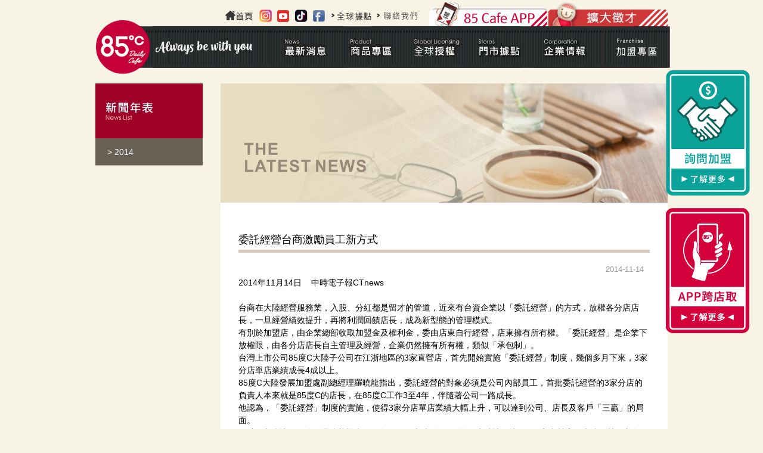

--- FILE ---
content_type: text/html; charset=UTF-8
request_url: https://www.85cafe.com/News_content.php?data=1322
body_size: 7467
content:
<!DOCTYPE html PUBLIC "-//W3C//DTD XHTML 1.0 Transitional//EN" "http://www.w3.org/TR/xhtml1/DTD/xhtml1-transitional.dtd">
<html xmlns="http://www.w3.org/1999/xhtml">
	<head>
			<title>85度C。咖啡。蛋糕。烘焙專賣店</title>
		<meta http-equiv="Content-Type" content="text/html; charset=utf-8">
		<!--<base href="http://www.85cafe.com/" />-->
		<meta name="keywords" content="85度C,85度C咖啡,咖啡,烘焙,蛋糕">
		<meta name="description" content="85°C 以「咖啡、蛋糕與烘焙」經典組合，深耕全台都會商圈與鄉間小鎮。堅持「物超所值」的初衷，分享精緻蛋糕與美味烘焙，搭配健康食尚飲品。展臂迎接新食紀，遇見85°C 「Daily Cafe」，由手中的咖啡、麵包與蛋糕,為您傳遞溫暖，共享人生真味">
		<meta property="og:image" content="img/85weblogo.png" />
		<meta name="viewport" content="width=device-width, initial-scale=1, user-scalable=1">
		<link type="text/css" href="img/favicon.png" rel="icon">
		<link type="text/css" href="css/owl.carousel.min.css" rel="stylesheet">
		<link type="text/css" href="css/main.css" rel="stylesheet">

		<link type="text/css" href="css/lightbox.css" rel="stylesheet">
		<script type="text/javascript" src="js/jquery.min.js"></script>
		<script type="text/javascript" src="js/owl.carousel.min.js"></script>
		<script type="text/javascript" src="js/allscript.js"></script>
		
        <!--GA追蹤碼-->
        <script>
          (function(i,s,o,g,r,a,m){i['GoogleAnalyticsObject']=r;i[r]=i[r]||function(){
          (i[r].q=i[r].q||[]).push(arguments)},i[r].l=1*new Date();a=s.createElement(o),
          m=s.getElementsByTagName(o)[0];a.async=1;a.src=g;m.parentNode.insertBefore(a,m)
          })(window,document,'script','https://www.google-analytics.com/analytics.js','ga');

          ga('create', 'UA-89669672-1', 'auto');
          ga('send', 'pageview');

        </script>
        <!--GA追蹤碼-->
		<!-- Global site tag (gtag.js) - Google Analytics -->

		<script async src="https://www.googletagmanager.com/gtag/js?id=UA-90317240-1"></script>

		<script>

		  window.dataLayer = window.dataLayer || [];

		  function gtag(){dataLayer.push(arguments);}

		  gtag('js', new Date());

		 

		  gtag('config', 'UA-90317240-1');

		</script>

		<!-- GA追蹤碼 -->
		<!-- Global site tag (gtag.js) - Google Analytics -->

		<script async src="https://www.googletagmanager.com/gtag/js?id=UA-175574150-1"></script>

		<script>

		  window.dataLayer = window.dataLayer || [];

		  function gtag(){dataLayer.push(arguments);}

		  gtag('js', new Date());

		 

		  gtag('config', 'UA-175574150-1');

		</script>
		<!-- GA追蹤碼 -->
        <script type="application/javascript">(function(w,d,t,r,u){w[u]=w[u]||[];w[u].push({'projectId':'10000','properties':{'pixelId':'10088163'}});var s=d.createElement(t);s.src=r;s.async=true;s.onload=s.onreadystatechange=function(){var y,rs=this.readyState,c=w[u];if(rs&&rs!="complete"&&rs!="loaded"){return}try{y=YAHOO.ywa.I13N.fireBeacon;w[u]=[];w[u].push=function(p){y([p])};y(c)}catch(e){}};var scr=d.getElementsByTagName(t)[0],par=scr.parentNode;par.insertBefore(s,scr)})(window,document,"script","https://s.yimg.com/wi/ytc.js","dotq");</script>

		<!--AIQUA-->
		<script src="https://cdn.qgraph.io/dist/aiqua-wp.js"></script>
		<script>
		  AIQUA.init({
			appId: '3f7a5990e7cdd831255a',
			timeout: 5000
		  });
		</script>

		<script type="text/javascript">
			!function(q,g,r,a,p,h,js) {
			  if(q.qg)return;
			  js = q.qg = function() {
				js.callmethod ? js.callmethod.call(js, arguments) : js.queue.push(arguments);
			  };
			  js.queue = [];
			  p=g.createElement(r);p.async=!0;p.src=a;h=g.getElementsByTagName(r)[0];
			  h.parentNode.insertBefore(p,h);
			} (window,document,'script','https://cdn.qgr.ph/qgraph.3f7a5990e7cdd831255a.js');

		
	  </script>
		<script type="text/javascript">
			$(document).ready(function(){
				// AIQUA Event
				qg("event", "category_viewed", {
					"category_name": "企業情報/新聞訊息/2014",
					"category_url": "https://www.85cafe.com/News_content.php?data=1322"
				});
				
			});
		</script>
		
	</head>

	<body>



		<div class="wrapper">
				<!--<img src="https://sp.analytics.yahoo.com/spp.pl?a=10000&.yp=10000768"/>-->
	<!-- Google 再营销代码的内容 -->
    <!--
    再营销代码不得与个人身份信息相关联，也不得放置在与敏感类别相关的网页上。有关如何设置代码的详细信息和说明，请访问：http://google.com/ads/remarketingsetup
    -->
    <script type="text/javascript">
    /* <![CDATA[ */
    var google_conversion_id = 860147909;
    var google_custom_params = window.google_tag_params;
    var google_remarketing_only = true;
    /* ]]> */
    </script>
    <script type="text/javascript" src="//www.googleadservices.com/pagead/conversion.js">
    </script>
    <noscript>
    <div style="display:inline;">
    <img height="1" width="1" style="border-style:none;" alt="" src="//googleads.g.doubleclick.net/pagead/viewthroughconversion/860147909/?guid=ON&amp;script=0"/>
    </div>
    </noscript>

    <script type="application/javascript">(function(w,d,t,r,u){w[u]=w[u]||[];w[u].push({'projectId':'10000','properties':{'pixelId':'10088163'}});var s=d.createElement(t);s.src=r;s.async=true;s.onload=s.onreadystatechange=function(){var y,rs=this.readyState,c=w[u];if(rs&&rs!="complete"&&rs!="loaded"){return}try{y=YAHOO.ywa.I13N.fireBeacon;w[u]=[];w[u].push=function(p){y([p])};y(c)}catch(e){}};var scr=d.getElementsByTagName(t)[0],par=scr.parentNode;par.insertBefore(s,scr)})(window,document,"script","https://s.yimg.com/wi/ytc.js","dotq");</script>
   
	<script>
		$(document).ready(function(){
			$(".aiqua_media").click(function(){
				media_icon = $(this).data("icon");
				
				// AIQUA Event
				qg("event", "external media", {
					"icon": media_icon
				});
			});
			
		});
	</script>

<!---右側fix按鈕>
    <!---pc--->
    <div class="cross_fixbtn2">
        <a href="franchising_business.php"><img src="img/cross-btn2.png" /></a>
    </div>
    <div class="cross_fixbtn">
        <a href="cross_store.php"><img src="img/cross-btn.png" /></a>
    </div>

    <!--mobile--->
    <a href="franchising_business.php"><div class="cross_fixbtn2_m">詢問加盟</div></a>
    <a href="cross_store.php"><div class="cross_fixbtn_m">APP跨店取</div></a>




	<div class="header">
				<div class="menu_top">
					<a href="http://www.85cafe.com/joinus.php" target="_blank">
                        <div class="menu_addTwo">
                            <img src="file/original/block/people-BENNER.jpeg" width="200" height="40" />
                        </div>
                    </a>
                    <a href="/page/html/85cafe-app.php" targer="_blank" title="85cafeAPP">
						<div class="menu_addAPP"></div>
					</a>
                    <div class="menu_otherword" style="margin-top:10px; margin-left:18px;">
                        <a href="index.php" target="_blank" title="85cafe-Home" class="aiqua_media" data-icon="home">
                            <div class="menu_ow_home"></div>
                        </a>
                        <a href="https://goo.gl/Gu2xHA" target="_blank" title="85cafe-IG" class="aiqua_media" data-icon="IG">
                            <div class="menu_ow_ig"></div>
                        </a>
                        <a href="https://goo.gl/hjgqq2" target="_blank" title="85cafe-youtube" class="aiqua_media" data-icon="Youtube">
                            <div class="menu_ow_yt"></div>
                        </a>
                        <a href="https://www.tiktok.com/@85ctw" target="_blank" title="85cafe抖音" class="aiqua_media" data-icon="抖音">
                            <div class="menu_ow_ms"></div>
                        </a>
						<a href="https://www.facebook.com/85cafe" target="_blank" title="85cafe-FB粉絲團" class="aiqua_media" data-icon="FB">
                            <div class="menu_ow_fb"></div>
                        </a>
						<a href="http://www.85cafe.com/page/html/globallocations.html" target="_blank">
                            <div class="menu_ow_Overseas"></div>
                        </a>
						<a href="contactus.php">
                            <div class="menu_ow_content"></div>
                        </a>
                    </div>
				</div>
        
    	<div class="menu">
        	<a href="index.php"><div class="goindex"></div></a>
            <div class="menu_in">
            	<div class="BTN01">
                    <div class="menu01"></div>
                    <div class="BTN01_in">
                        <div class="menu01c"></div>
                        <div class="menu01_list">
                            <a href="newsactivity.php"><div> > 85度C優惠活動</div></a>
                            <a href="little8.php"><div> > 小8推薦商品</div></a>
                        </div>				
                    </div>  
                </div>
                <div class="BTN02">
                    <div class="menu02"></div>
                    <div class="BTN02_in">
                        <div class="menu02c"></div>
                        <div class="menu02_list">
													
                            
							
							<a href="Product.php?datatid=3"><div> > 85度C</div></a>
                            <a href="https://www.85cafe.com/knowledge/index.php"><div> > 咖啡小學堂</div></a>
                        </div>                        
                    </div>  
                </div>
                <div class="BTN03">
					<div class="menu03"></div>
					<div class="BTN03_in">
						<div class="menu03c"></div>
						<div class="menu02_lists">
												
                            <a href="Product1.php?data=1287"><div> > Why&nbsp85°C?&nbsp為什麼選擇85°C?</div></a>
												
                            <a href="Product1.php?data=1284"><div> > Achievement&nbsp85度C成就</div></a>
												
                            <a href="Product1.php?data=1286"><div> > Global&nbspLocations&nbsp全球據點&nbsp</div></a>
												
                            <a href="Product1.php?data=1288"><div> > Application&nbspProcess&nbsp申請流程簡介</div></a>
													<a href="Application.php"><div> > Application Form 全球授權申請書</div></a>
						</div>  
					</div>  
				</div>

                <div class="BTN04">
                    <div class="menu04"></div>
					<div class="BTN04_in">
                        <div class="menu04c"></div>
                        <div class="menu04_list">
                            <a href="stores.php"><div> > 85度C</div></a>
                        </div>				
                    </div>
                </div>
				

                <div class="BTN05">
                    <div class="menu05"></div>
                    <div class="BTN05_in">
                        <div class="menu05c"></div>
                        <div class="menu05_list">
                            <a href="Brand_about85.php"><div> > 品牌介紹</div></a>
                            <a href="InvestorRelations01.php"><div> > 投資人關係/利害關係人</div></a>
                            <a href="News.php"><div> > 新聞訊息</div></a>
                            <a href="joinus_workEnvironment.php"><div> > 招募夥伴</div></a>
                            <a href="News_happyMG.php"><div> > 幸福享樂誌</div></a>
                        </div>				
                    </div>  
                </div>



               
                <div class="BTN06">

                    <div class="menu06"></div>

                    <div class="BTN06_in">
                        <div class="menu06c"></div>
                         <div class="menu06_list">
                            <a href="Joinlogin.php"><div> > 加盟主專區</div></a>
                                                        <a href="franchising_business.php"><div> > 85度C挺你當老闆</div></a>
                                                    </div>  
                    </div>

                </div>
                
            </div>
        </div>
    </div> 
    <!-- mobile menu -->
    
    <div class="rwdmenu">
        <div class="circle-logo">
            <a href="index.php"></a>
        </div>
        <div class="rwdmenu-cont">
            <div class="button_container" id="toggle">
                <span class="top"></span>
                <span class="middle"></span>
                <span class="bottom"></span>
            </div>
            <div id="overlay-mask"></div>
            <div class="overlay" id="overlay">
                <div class="overlay-content">
                    <div class="rwdmenu-top">
                    </div>
                    <nav class="overlay-menu">
                        <ul>
                            <li id="m-news">
                                <a href="#">最新消息
                                    <span class="sub-li">News</span>
                                </a>
                                <ul class="sub-menu news-area">
                                    <li><a href="newsactivity.php">85度C優惠活動</a></li>
                                    <li><a href="little8.php">85度C小8推薦商品</a></li>
                                    <!--<li><a href="https://daybydaycake.com/">DAY BY DAY優惠活動</a></li>
                                    <li><a href="https://daybydaycake.com/">DAY BY DAY主打商品</a></li>-->
                                </ul>
                            </li>
                            <li id="m-products">
                                <a href="#">商品專區
                                    <span class="sub-li">Product</span></a>
                                <ul class="sub-menu product-area">
                                    <li><a href="Product.php?datatid=3">85度C</a></li>
                                    <!--<li><a href="https://daybydaycake.com/">DAY BY DAY</a></li>-->
                                    <li><a href="https://www.85cafe.com/knowledge/index.php">咖啡小學堂</a><li>
                                </ul>
                            </li>
                            <li id="m-global">
                                <a href="#">全球授權
                                <span class="sub-li">Global Licensing</span></a>
                                <ul class="sub-menu global-area">
                                    <li><a href="Product1.php?data=1287">Why 85°C? 為什麼選擇85°C?</a></li>
                                    <li><a href="Product1.php?data=1284">Achievement 85度C成就</a></li>
                                    <li><a href="Product1.php?data=1286">Global Locations 全球據點</a></li>
                                    <li><a href="Product1.php?data=1288">Application Process 申請流程簡介</a></li>
                                    <li><a href="Application.php">Application Form 全球授權申請書</a></li>
                                </ul>
                            </li>
                            <li id="m-shops">
                                <a href="#">門市據點
                                    <span class="sub-li">Stores</span>
                                </a>
                                <ul class="sub-menu shops-area">
                                    <li><a href="stores.php">85度C</a></li>
                                    <!--<li><a href="https://daybydaycake.com/%e8%81%af%e7%b9%ab%e6%88%91%e5%80%91/%e9%96%80%e5%b8%82%e6%93%9a%e9%bb%9e/">DAY BY DAY</a></li>-->
                                </ul>
                            </li>
                            <li id="m-brand">
                                <a href="#">企業情報
                                    <span class="sub-li">Corporation</span></a>
                                <ul class="sub-menu brand-area">
                                    <li><a href="Brand_about85.php">品牌介紹</a></li>
                                    <li><a href="InvestorRelations01.php">投資人關係/利害關係人</a></li>
                                    <li><a href="News.php">新聞訊息</a></li>
                                    <li><a href="joinus_workEnvironment.php">招募夥伴</a></li>
                                    <li><a href="News_happyMG.php">幸福享樂誌</a></li>
                                </ul>
                            </li>
                            <li id="m-coffe">
                                <a href="#">
                                加盟專區
                                <span class="sub-li">Franchise</span>
                                </a>
                                <ul class="sub-menu 85coffe-area">
                                    <li><a href="Joinlogin.php">加盟主專區</a></li>
                                                                        <li><a href="franchising_business.php">85度C挺你當老闆</a></li>
                                                                    </ul>
                            </li>
                            <li class="no-arrow">
                                <a href="joinus.php">擴大徵才
                            <span class="sub-li">Join us</span>
                            </a>
                            </li>

                            <li class="no-arrow">
                                <a href="cross_store.php">APP跨店取
                            <span class="sub-li">Ａpp Cross Store</span>
                            </a>
                            </li>

                            <li class="no-arrow  r-phone"><a href="http://www.85cafe.com/page/html/85cafe-app.php">85 Cafe APP<img src="img/r-phone-icon.png"></a></li>




                        </ul>
                        <div class="rwd-social-icon">
                            <a href="https://goo.gl/Gu2xHA"><img src="img/instagram-b.png"></a>
                            <a href="https://goo.gl/hjgqq2"><img src="img/youtube-b.png"></a>
                            <a href="https://www.tiktok.com/@85ctw"><img src="img/tiktok-b.png"></a>
                            <a href="https://www.facebook.com/85cafe"><img src="img/facebook-b.png"></a>
                        </div>
                    </nav>
                </div>    
            </div>
        </div>    
    </div>
			<div class="rwdpage-wrap">
				<ol class="breadcrumb">
					<li class="breadcrumb-item"><a href="index.php">首頁</a></li>
					<li class="breadcrumb-item"><a href="Brand_about85.php">企業情報</a></li>
					<li class="breadcrumb-item"><a href="News.php">新聞訊息</a></li>
					<li class="breadcrumb-item active">2014</li>
				</ol>
			<div class="In_content">
				<div class="STORESleft">
					<div class="Brand_list">
					
						<div class="News_Ltitle"></div>
						<div class="single-news-list">
						 <a href="News.php?data=2014"><div class="Brand_listword01">> 2014</div></a>

						</div>
					</div>
				</div>
				<div class="STORESright">
					<div class="News_topBanner"></div> 
					<div class="News_title">委託經營台商激勵員工新方式</div>
					<div class="News_contentword_time">2014-11-14</div>
					<div class="News_contentword">
						<div><p>2014年11月14日&nbsp;&nbsp;&nbsp; 中時電子報CTnews</p><p>&nbsp;</p><p>台商在大陸經營服務業，入股、分紅都是留才的管道，近來有台資企業以「委託經營」的方式，放權各分店店長，一旦經營績效提升，再將利潤回饋店長，成為新型態的管理模式。</p><p>有別於加盟店，由企業總部收取加盟金及權利金，委由店東自行經營，店東擁有所有權。「委託經營」是企業下放權限，由各分店店長自主管理及經營，企業仍然擁有所有權，類似「承包制」。</p><p>台灣上市公司85度C大陸子公司在江浙地區的3家直營店，首先開始實施「委託經營」制度，幾個多月下來，3家分店單店業績成長4成以上。</p><p>85度C大陸發展加盟處副總經理羅曉龍指出，委託經營的對象必須是公司內部員工，首批委託經營的3家分店的負責人本來就是85度C的店長，在85度C工作3至4年，伴隨著公司一路成長。</p><p>他認為，「委託經營」制度的實施，使得3家分店單店業績大幅上升，可以達到公司、店長及客戶「三贏」的局面。</p><p>85度C大陸地區副總經理陳基祥表示，集團進軍大陸7年，目前在大陸地區擁有475家直營店，大陸的營收占集團營收近8成。</p><p>他表示，大陸市場廣大，未來在拓點方面，將逐步評估在未開店的地區，發展區域代理、特許加盟等經營型態。1031114</p></div>
						<div class="News_pictures">
													</div> 
					</div>
				</div>
				
			</div>
			</div>
			
				<div class="footer">
		        <a href="index.php"><div class="footer_goindex"></div></a>
        <div class="F_word01-top">
            【品質用心保證】*本公司產品已投保6000萬產品責任險  *本公司通過HACCP及ISO22000品質驗證。
        </div>        
    	<div class="F_word01">
        	<div><a href="profile.php">個資條款</a></div><div>│</div>
            <div><a href="privacy.php">隱私權聲明</a></div><div>│</div>
            <div><a href="joinus_faq.php">常見問題</a></div><div>│</div>
            <div><a href="contactus.php">聯絡我們</a></div><div>│</div>
            <div><a href="https://www.esunbank.com.tw/bank/personal/trust/announcement-and-inquiry/gift-certificate-trust-inquiry" target="_blank">禮券信託查詢</a></div>
        </div>
        <div class="copyright">
        85度C版權所有非經授權，不得轉載本網站內容。</br>Copyright © 2020 Gourmet Master Co. Ltd. All Right Reserved.
        </div>

    </div>
    <div class="rwd-main-area">
    <div class="RWDfooter">
         <button id="top-button" style="">
            <span><img src="img/uparrow.png"></span>
          </button>
        <div class="footer-social">
            <div class="social-item">
                <a href="https://goo.gl/Gu2xHA"><img src="img/w-icon-instagram.png"></a>
            </div>
            <div class="social-item">
                <a href="https://goo.gl/hjgqq2"><img src="img/w-icon-youtube.png"></a>
            </div>
            <div class="social-item">
                <a href="https://www.tiktok.com/@85cafe"><img src="img/w-icon-tiktok.png"></a>
            </div>
            <div class="social-item">    
                <a href="https://www.facebook.com/85cafe"><img src="img/w-icon-facebook.png"></a>
            </div>    
        </div>
        <div class="footer-link link-r-arrow">
            <a href="https://www.85cafe.com/page/html/globallocations.html">
            <img src="img/w-icon-world.png">
                <span>全球據點 <span class="footer-sub">Global Stores</span></span>
            </a>
        </div>
        <div class="footer-link link-r-arrow">
            <a href="contactus.php">
            <img src="img/w-icon-phonecall.png">
                <span>聯絡我們 <span class="footer-sub">Contact us</span></span>
            </a>
        </div>
        <div class="footer-link">
            <ul class="footer-info-link">
                <div class="min-flex-link">
                    <li><a href="profile.php">個資條款</a></li>
                    <li><a href="privacy.php">隱私權聲明</a></li>
                    <li><a href="joinus_faq.php">常見問題</a></li>
                    <li><a href="contactus.php">聯絡我們</a></li>
                    <li><a href="https://www.esunbank.com.tw/bank/personal/trust/announcement-and-inquiry/gift-certificate-trust-inquiry" target="_blank">禮券信託查詢</a></li>
                </div>
            </ul>
            <p>85度C版權所有非經授權，不得轉載本網站內容。</p>
            <p>【品質用心保證】*本公司產品已投保6000萬產品責任險</br>*本公司通過HACCP及ISO22000品質驗證。</p>
        </div>
        <div class="footer-link">
            <p>Copyright © 2020 Gourmet Master Co. Ltd. All Right Reserved.</p>
        </div>
    </div>
    </div>
    				
				

		</div>


	</body>
</html>


--- FILE ---
content_type: application/javascript
request_url: https://www.85cafe.com/js/allscript.js
body_size: 793
content:

$(document).ready(function(){
$('#toggle').click(function() {
   $(this).toggleClass('active');
   $('#overlay').toggleClass('open');
  });
$('#toggle').click(function() {
   $('#overlay-mask').toggleClass('open');
  });
$('#overlay-mask').click(function() {
   $('#overlay-mask').toggleClass('open');
   $('#overlay').toggleClass('open');
   $('#toggle').toggleClass('active');
  });

  });

$(document).ready(function(){
$('#m-news').click(function() {
  $('.news-area').slideToggle('slow');
});
$('#m-products').click(function() {
  $('.product-area').slideToggle('slow');
});
$('#m-global').click(function() {
  $('.global-area').slideToggle('slow');
});
$('#m-shops').click(function() {
  $('.shops-area').slideToggle('slow');
});
$('#m-brand').click(function() {
  $('.brand-area').slideToggle('slow');
});
$('#m-coffe').click(function() {
  $('.85coffe-area').slideToggle('slow');
});

});




// 企業情報選單
$(document).ready(function(){
  $('#m-brand-about').click(function() {
    $('.brand-about-area').slideToggle('slow');
  });
   $('#m-brand-about-2').click(function() {
    $('.brand-about-area-2').slideToggle('slow');
  });
   $('#m-brand-about-3').click(function() {
    $('.brand-about-area-3').slideToggle('slow');
  });
   $('#m-brand-about-4').click(function() {
    $('.brand-about-area-4').slideToggle('slow');
  });
    $('.Brand_list').click(function() {
      $('.News_yearbox').slideToggle('slow');
  });
});

// 首頁banner輪播
$(document).ready(function() {
  $('.mainbanner-carousel .owl-theme').owlCarousel({
    items: 1,
    loop: true,
    autoplay:true,
    smartSpeed:400,
    autoplayTimeout:8000,
     autoHeight:true,
    margin:0,
     dots:true,
    nav: true,
    navText: ['',''],
   });
 })


// 商品頁banner輪播
$(document).ready(function() {
  $('.pagebanner-carousel .owl-theme').owlCarousel({
    items: 1,
    loop: true,
    autoplay:true,
    smartSpeed:800,
    autoplayTimeout:8000,
    autoHeight:true,
    margin:0,
     dots:true,
    nav: true,
    navText: ['',''],
   });
 })

// 首頁新聞訊息輪播
$(document).ready(function() {
  $('.newsbanner-carousel .owl-theme').owlCarousel({
    items: 1,
    loop: true,
    autoplay:true,
    smartSpeed:400,
    autoplayTimeout:8000,
    margin:0,
    dots:true,
    nav: true,
    navText: ['',''],
   });
 })

// 首頁最新商品輪播
$(document).ready(function() {
  $('.productbanner-carousel .owl-theme').owlCarousel({
    items: 1,
    loop: true,
    autoplay:true,
    smartSpeed:400,
    autoplayTimeout:8000,
    margin:0,
     dots:true,
    nav: true,
    navText: ['',''],
   });
 })

//回到頁首按鈕

$(function(){
  $('#top-button').click(function(){ 
    $('html,body').animate({scrollTop:0}, 333);
  });
  $(window).scroll(function() {
    if ( $(this).scrollTop() > 300 ){
      $('#top-button').fadeIn(222);
    } else {
      $('#top-button').stop().fadeOut(222);
    }
  }).scroll();
});